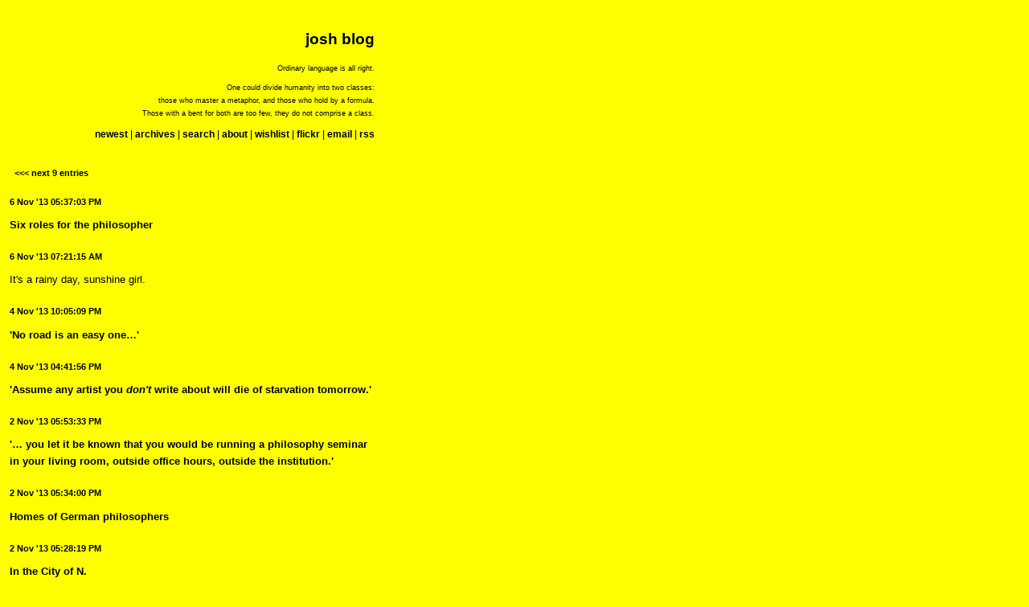

--- FILE ---
content_type: text/html; charset=UTF-8
request_url: https://www.ellipsis.cx/~kortbein/blog/index.php?et=20131106173703
body_size: 1640
content:
<!DOCTYPE HTML PUBLIC "-//W3C//DTD HTML 4.0 Transitional//EN">
<HTML>

<HEAD>
<TITLE>josh blog</TITLE>
<LINK REL="stylesheet" HREF="joshblog.css" TYPE="text/css">
<LINK REV="made" href="mailto:kortbein@ellipsis.cx">
<META NAME="keywords" CONTENT="music philosophy aesthetics criticism minneapolis saint paul minnesota st. paul">
<META NAME="description" CONTENT="philosophical and critical journal, commonplace book">
<META NAME="author" CONTENT="Joshua Kortbein">
</HEAD>

<BODY STYLE="text-align: center">

<DIV CLASS="BODY">

<DIV CLASS="TOP">

<P STYLE="font-size: 14pt; line-height: 18pt">
<B>josh blog</B>
</P>

<DIV STYLE="text-align: right">

<P STYLE="font-size: 7pt">Ordinary language is all right.</P>

<P STYLE="font-size: 7pt; line-height: 12pt">
One could divide humanity into two classes:<BR>
those who master a metaphor, and those who hold by a formula.<BR>
Those with a bent for both are too few, they do not comprise a class.</P>

</DIV>

<P>
</P>

<P>
<A HREF="index.php">newest</A> |
<A HREF="archives.php">archives</A> |
<A HREF="search.php">search</A> |
<A HREF="about.html">about</A> |
<A HREF="https://www.amazon.com/gp/registry/wishlist/1TEDBYCO6VPSQ/ref=nav_wishlist_lists_1">wishlist</A> |
<A HREF="http://www.flickr.com/photos/mooxyjoo/">flickr</A> |
<A HREF="mailto:kortbein@ellipsis.cx">email</A> |
<A HREF="http://www.ellipsis.cx/~kortbein/blog/rss.php">rss</A>
</P>
</DIV>

<DIV CLASS="NEXT">
<A CLASS="NEXTPREV" HREF="index.php?base=1131">&lt;&lt;&lt; next 9 entries</A>
</DIV>

<DIV CLASS="ENTRY">
<SPAN CLASS="TIME">
<A HREF="index.php?et=20131106173703">
6 Nov '13 05:37:03 PM</A></SPAN><BR>
<P><A HREF="http://www.jehsmith.com/1/2013/11/in-it-for-the-money.html">Six roles for the philosopher</A></A></P>
</DIV>
<DIV CLASS="ENTRY">
<SPAN CLASS="TIME">
<A HREF="index.php?et=20131106072115">
6 Nov '13 07:21:15 AM</A></SPAN><BR>
<P>It's a rainy day, sunshine girl.</P>
</DIV>
<DIV CLASS="ENTRY">
<SPAN CLASS="TIME">
<A HREF="index.php?et=20131104220509">
4 Nov '13 10:05:09 PM</A></SPAN><BR>
<P><A HREF="http://www.openculture.com/2013/09/john-coltranes-handwritten-outline-for-his-masterpiece-a-love-supreme.html">'No road is an easy one…'</A></P>
</DIV>
<DIV CLASS="ENTRY">
<SPAN CLASS="TIME">
<A HREF="index.php?et=20131104164156">
4 Nov '13 04:41:56 PM</A></SPAN><BR>
<P><A HREF="http://zaksmith.tumblr.com/post/65978524988/67-tips-for-art-critics">'Assume any artist you <I>don't</I> write about will die of starvation tomorrow.'</A></P>
</DIV>
<DIV CLASS="ENTRY">
<SPAN CLASS="TIME">
<A HREF="index.php?et=20131102175333">
2 Nov '13 05:53:33 PM</A></SPAN><BR>
<P><A HREF="http://mg.co.za/article/2013-11-01-universities-head-for-extinction/">'… you let it be known that you would be running a philosophy seminar in your living room, outside office hours, outside the institution.'</A></P>
</DIV>
<DIV CLASS="ENTRY">
<SPAN CLASS="TIME">
<A HREF="index.php?et=20131102173400">
2 Nov '13 05:34:00 PM</A></SPAN><BR>
<P><A HREF="http://www.apieceofmonologue.com/2013/10/patrick-lakey-german-philosophers-homes.html">Homes of German philosophers</A></P>
</DIV>
<DIV CLASS="ENTRY">
<SPAN CLASS="TIME">
<A HREF="index.php?et=20131102172819">
2 Nov '13 05:28:19 PM</A></SPAN><BR>
<P><A HREF="http://www.languagehat.com/archives/005185.php">In the City of N.</A></P>
</DIV>
<DIV CLASS="ENTRY">
<SPAN CLASS="TIME">
<A HREF="index.php?et=20131102033216">
2 Nov '13 03:32:16 AM</A></SPAN><BR>
<P><A HREF="http://www.markrichardson.org/post/65748999229/quick-thought-about-writing">'… there is such a sense of control…'</A></P>
</DIV>
<DIV CLASS="ENTRY">
<SPAN CLASS="TIME">
<A HREF="index.php?et=20131031135546">
31 Oct '13 01:55:46 PM</A></SPAN><BR>
<P><A HREF="http://critinq.wordpress.com/2013/10/28/arthur-danto-at-columbia-and-in-new-york/">'... some more human and gallant creed...'</A></P>
</DIV>
<DIV CLASS="PREV">
<A CLASS="NEXTPREV" HREF="index.php?base=1149"> previous 9 entries &gt;&gt;&gt;</A>
</DIV>


</DIV>

</BODY>

</HTML>

